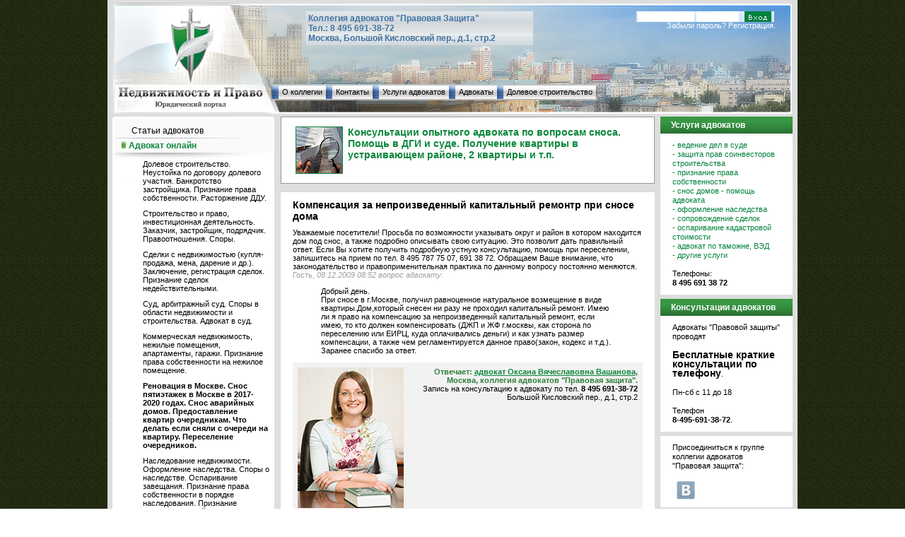

--- FILE ---
content_type: text/html; charset=windows-1251
request_url: http://www.realtylaw.ru/juristonline/juronline6/juronline6_36475.html
body_size: 12826
content:

<html>   
<head>
<title>Компенсация за непроизведенный капитальный ремонтр при сносе дома</title>
<meta name=Description content="">
<meta name=Keywords content="снос пятиэтажек">
<meta name="yandex-verification" content="27d3a32e725cf1f8" />
<link href="/images/favicon.ico" rel="SHORTCUT ICON" />
<link rel="stylesheet" type="text/css" href="/style.css" media="all" /> 
<script type='text/javascript' src='/js/common.js'></script>



<script src='https://www.google.com/recaptcha/api.js'></script>
</head>
<body>
<center>
<table width="976" border="0" cellspacing="0" cellpadding="0" style="background-image: url(/images/realtynew/bg.jpg); background-position : bottom; background-repeat : repeat-x; background-color : #dedede; padding : 4 7 4 7;">
   <tr>
      <td>
<center>
         <table border="0" cellspacing="0" cellpadding="0">
            <tr>
               <td valign="top">
                  <div><a href="/"><img src="/images/realtynew/logo.jpg" width="223" height="115" border="0" /></a></div>
               </td>
               <td align="left" valign="top" class="bt_1">
    <div style="background-image : url(/images/realtynew/tel.jpg); margin : 12px 0 0 50px; padding : 3px; width : 315px; color : #4373a3; font-weight : bold; font-size: 12px;">Коллегия адвокатов "Правовая Защита"<br />Тел.:  8 495 691-38-72<br/>Москва, Большой Кисловский пер., д.1, стр.2</div>
                             </td>
               <td align="left" valign="top" class="bt_2">
               <!-- AUTH FORM -->
                  
                  
                  <div align="right" style="background-image : url(/images/realtynew/bgauth.jpg);background-repeat : repeat-x; margin : 12 0 0 0; width : 195;">
                  <FORM action="/netcat/modules/auth/" method="POST">
                  <input type=hidden name=AuthPhase value=1>
                  <input type=hidden name=REQUESTED_FROM value='/juristonline/juronline6/juronline6_36475.html'>
                  <input type=hidden name=REQUESTED_BY value='GET'>
                  <input type=hidden name=catalogue value=1>
                  <input type=hidden name=sub value=382>
                  <input type=hidden name=cc value=259>
                  <input type=hidden name=template value=29>
                  <TABLE cellpadding="0" border="0" cellspacing="0" style="margin : 2;">
                     <TR>
                        <TD style="padding: 0 3 0 0;">
                           <INPUT style="border : 0; background-color : #FFFFFF; width : 80px; height : 15px; font-family : tahoma; font-size : 11px;" type="text" name="AUTH_USER">
                        </TD>
                        <TD style="padding: 0 3 0 0;">
                           <INPUT style="border : 0; background-color:#FFFFFF; width : 60px; height : 15px; font-family : tahoma; font-size : 11px;" type="password" name="AUTH_PW">
                        </TD>
                        <TD style="padding: 0 3 0 0;">
                           <input name="submit" type="image" src="/images/realtynew/vhod.jpg" style="height : 15px; width : 38px;" />
                        </TD>
                     </TR>
                  </TABLE>
                  </FORM>
                  </div>
                  <div align="right" valign="top" style="margin : -15 0 0 0; padding: 3 23 3 0;"><a href=/netcat/modules/auth/password_recovery.php?sub=286 style="color : #ffffff; text-decoration : none; font-weight : normal; font-family : Arial, Helvetica;">Забыли пароль?</a>
                  <a href=/profile/registration/ style="color : #ffffff; text-decoration : none; font-weight : normal; font-family : Arial, Helvetica;">Регистрация.</a></div>
                  
                  
          <!-- END AUTH FORM -->
               </td>
            </tr>
         </table>
         <table border="0" cellspacing="0" cellpadding="0">
            <tr>
               <td valign="top">
                  <div><a href="/"><img src="/images/realtynew/logo_text.jpg" width="223" height="42" border="0" /></a></div>
               </td>
               <td align="left" valign="top" class="bb_1">
                  <table border=0 cellspacing=0 cellpadding=0 class=menucompani><tr><td width='2'></td><td><img src='/images/realtynew/bgcomp_menu_divi.jpg' /></td><td style='padding: 3 5 0 5; background-image : url(/images/realtynew/bgcomp_menu_elm.jpg); background-position : center; height: 19px;'><a href='http://www.realtylaw.ru/about/compani/' style='font-family : Helvetica, Arial, sans-serif; color : #000000; text-decoration: none;'>О коллегии</a></td><td><img src='/images/realtynew/bgcomp_menu_divi.jpg' /></td><td style='padding: 3 5 0 5; background-image : url(/images/realtynew/bgcomp_menu_elm.jpg); background-position : center; height: 19px;'><a href='http://www.realtylaw.ru/about/contacts/' style='font-family : Helvetica, Arial, sans-serif; color : #000000; text-decoration: none;'>Контакты</a></td><td><img src='/images/realtynew/bgcomp_menu_divi.jpg' /></td><td style='padding: 3 5 0 5; background-image : url(/images/realtynew/bgcomp_menu_elm.jpg); background-position : center; height: 19px;'><a href='http://www.realtylaw.ru/about/services-new/' style='font-family : Helvetica, Arial, sans-serif; color : #000000; text-decoration: none;'>Услуги адвокатов</a></td><td><img src='/images/realtynew/bgcomp_menu_divi.jpg' /></td><td style='padding: 3 5 0 5; background-image : url(/images/realtynew/bgcomp_menu_elm.jpg); background-position : center; height: 19px;'><a href='http://www.realtylaw.ru/about/lawyers/' style='font-family : Helvetica, Arial, sans-serif; color : #000000; text-decoration: none;'>Адвокаты</a></td><td><img src='/images/realtynew/bgcomp_menu_divi.jpg' /></td><td style='padding: 3 5 0 5; background-image : url(/images/realtynew/bgcomp_menu_elm.jpg); background-position : center; height: 19px;'><a href=/buildings/ style='font-family : Helvetica, Arial, sans-serif; color : #000000; text-decoration: none;'>Долевое строительство</a></td><td width='2'></td></tr></table>
               </td>
               <td align="right" valign="top" class="bb_2">
                  
               </td>
            </tr>
         </table>
         <table cellpadding="0" cellspacing="0" width="100%" style="margin : 4 0 4 0;">
            <tr>
               <td width="229">
               <!-- Start left blocks loop -->
                  <TABLE cellpadding='0' cellspacing='0' border='0' width='100%' style='background-color : #ffffff;'><TR><TD><IMG src='/images/realtynew/tl_gmenu.jpg' width='3' height='3' alt='' border='0'></TD><td></td><td><IMG src='/images/realtynew/tr_gmenu.jpg' width='3' height='3' alt='' border='0'></td></TR><TR><TD width='3'></TD><td style='padding: 7 0 0 0; background-color: #fafafa;'></td><td width='3'></td></TR><TR><TD width='3'></TD><TD style='padding: 3 0 3 24; background-color: #fafafa;'><A href='http://www.realtylaw.ru/clauses/' title='' style='color : #000000; text-decoration : none; font-size: 12px;'>Статьи адвокатов</A></TD><TD width='3'></TD></TR><TR><TD></TD><td><IMG src='/images/realtynew/divid_gmenu.jpg' width='100%' height='1' alt='' border='0'></td><td></td></TR><TR><TD width='3'></TD><TD style='padding: 3 0 3 10; background-color: #fafafa;'><span style='padding : 0 4 0 0; width : 10;'><IMG src='/images/realtynew/menu_caps.jpg' width='6' height='10' alt='' border='0'></span><A href='http://www.realtylaw.ru/juristonline/' title='' style='color : #0c873c; text-decoration : none; font-size: 12px;'><b>Адвокат онлайн</b></a></TD><td width='3'></td></TR><TR><TD width='3'></TD><TD style='padding: 5 3 5 40; font-size: 11px; background-color : #ffffff; background-image: url(/images/realtynew/lev2_gmenu.jpg); background-position : top; background-repeat : no-repeat;'><div style='padding: 5 0 5 0;'><A href='http://www.realtylaw.ru/buildings/juristonline-buildings/juronline1/' title='' style='color : #000000; text-decoration : none;; font-size: 11px;'>Долевое строительство.  Неустойка по договору долевого участия.  Банкротство застройщика. Признание права собственности. Расторжение ДДУ.</a></div><div style='padding: 5 0 5 0;'><A href='http://www.realtylaw.ru/buildings/juristonline-buildings/juronline2/' title='' style='color : #000000; text-decoration : none;; font-size: 11px;'>Строительство и право, инвестиционная деятельность. Заказчик, застройщик, подрядчик. Правоотношения. Споры.</a></div><div style='padding: 5 0 5 0;'><A href='http://www.realtylaw.ru/juristonline/juronline3/' title='' style='color : #000000; text-decoration : none;; font-size: 11px;'>Сделки с недвижимостью (купля-продажа, мена, дарение и др.). Заключение, регистрация сделок. Признание сделок недействительными.</a></div><div style='padding: 5 0 5 0;'><A href='http://www.realtylaw.ru/juristonline/juronline4/' title='' style='color : #000000; text-decoration : none;; font-size: 11px;'>Суд, арбитражный суд. Споры в области недвижимости и строительства. Адвокат в суд.</a></div><div style='padding: 5 0 5 0;'><A href='http://www.realtylaw.ru/juristonline/juronline5/' title='' style='color : #000000; text-decoration : none;; font-size: 11px;'>Коммерческая недвижимость, нежилые помещения, апартаменты, гаражи. Признание права собственности на нежилое помещение.</a></div><div style='padding: 5 0 5 0;'><A href='http://www.realtylaw.ru/juristonline/juronline6/' title='' style='color : #000000; text-decoration : none; font-size: 11px;'><b>Реновация в Москве. Снос пятиэтажек в Москве в 2017-2020 годах. Снос аварийных домов. Предоставление квартир очередникам. Что делать если сняли с очереди на квартиру. Переселение очередников.</b></a></div><div style='padding: 5 0 5 0;'><A href='http://www.realtylaw.ru/juristonline/juronline7/' title='' style='color : #000000; text-decoration : none;; font-size: 11px;'>Наследование недвижимости. Оформление наследства. Споры о наследстве. Оспаривание завещания. Признание права собственности в порядке наследования. Признание завещания недействительным.</a></div><div style='padding: 5 0 5 0;'><A href='http://www.realtylaw.ru/juristonline/housing/' title='' style='color : #000000; text-decoration : none;; font-size: 11px;'>Что делать, если сняли с очереди на квартиру. Оспаривание распоряжений о снятии с жилищного учета. Постановка на жилищный учет. Присоединение комнаты в коммунальной квартире.</a></div><div style='padding: 5 0 5 0;'><A href='http://www.realtylaw.ru/juristonline/juronline8/' title='' style='color : #000000; text-decoration : none;; font-size: 11px;'>Приватизация и расприватизация</a></div><div style='padding: 5 0 5 0;'><A href='http://www.realtylaw.ru/juristonline/juronline9/' title='' style='color : #000000; text-decoration : none;; font-size: 11px;'>Вселение и выселение через суд. Признание утратившим право пользования жилым помещением.</a></div><div style='padding: 5 0 5 0;'><A href='http://www.realtylaw.ru/juristonline/juronline10/' title='' style='color : #000000; text-decoration : none;; font-size: 11px;'>Оспаривание кадастровой стоимости. Налоги и недвижимость. Ставки налогов, льготы. Судебные споры с налоговой. Налоговые вычеты. </a></div><div style='padding: 5 0 5 0;'><A href='http://www.realtylaw.ru/juristonline/juronline11/' title='' style='color : #000000; text-decoration : none;; font-size: 11px;'>Переустройство и перепланировка жилых и нежилых помещений</a></div><div style='padding: 5 0 5 0;'><A href='http://www.realtylaw.ru/juristonline/juronline12/' title='' style='color : #000000; text-decoration : none;; font-size: 11px;'>Вопросы к адвокатам об оказываемых услугах. Запрос юридической помощи.</a></div><div style='padding: 5 0 5 0;'><A href='http://www.realtylaw.ru/juristonline/juronline13/' title='' style='color : #000000; text-decoration : none;; font-size: 11px;'>Отзывы о нашей консультации</a></div><div style='padding: 5 0 5 0;'><A href='http://www.realtylaw.ru/juristonline/sempr/' title='' style='color : #000000; text-decoration : none;; font-size: 11px;'>Семейное право. Раздел имущества супругов. Споры о разделе имущества. Брачный договор. Раздел ипотечной квартиры.</a></div><div style='padding: 5 0 5 0;'><A href='http://www.realtylaw.ru/juristonline/straxov/' title='' style='color : #000000; text-decoration : none;; font-size: 11px;'>Страхование. Суд со страховой компанией. КАСКО. ОСАГО. Страхование недвижимости.</a></div><div style='padding: 5 0 5 0;'><A href='http://www.realtylaw.ru/juristonline/juronline14/' title='' style='color : #000000; text-decoration : none;; font-size: 11px;'>Другая тема</a></div><div style='padding: 5 0 5 0;'><A href='http://www.realtylaw.ru/juristonline/juronline-arhiv/' title='' style='color : #000000; text-decoration : none;; font-size: 11px;'>Архив Адвокат Он-Лайн</a></div></TD><TD width='3'></TD></TR><TR><TD></TD><td><IMG src='/images/realtynew/divid_gmenu.jpg' width='100%' height='1' alt='' border='0'></td><td></td></TR><TR><TD width='3'></TD><TD style='padding: 3 0 3 24; background-color: #fafafa;'><A href='http://www.realtylaw.ru/ResultsAffairs/' title='' style='color : #000000; text-decoration : none; font-size: 12px;'>Результаты по делам, проведенным адвокатами &quotПравовой защиты&quot</A></TD><TD width='3'></TD></TR><TR><TD></TD><td><IMG src='/images/realtynew/divid_gmenu.jpg' width='100%' height='1' alt='' border='0'></td><td></td></TR><TR><TD width='3'></TD><TD style='padding: 3 0 3 24; background-color: #fafafa;'><A href='http://www.realtylaw.ru/buildings/' title='' style='color : #000000; text-decoration : none; font-size: 12px;'>Долевое строительство</A></TD><TD width='3'></TD></TR><TR><TD></TD><td><IMG src='/images/realtynew/divid_gmenu.jpg' width='100%' height='1' alt='' border='0'></td><td></td></TR><TR><TD width='3'></TD><TD style='padding: 3 0 3 24; background-color: #fafafa;'><A href='http://www.realtylaw.ru/jpractice/' title='' style='color : #000000; text-decoration : none; font-size: 12px;'>Судебная  практика. Арбитражная практика.</A></TD><TD width='3'></TD></TR><TR><TD></TD><td><IMG src='/images/realtynew/divid_gmenu.jpg' width='100%' height='1' alt='' border='0'></td><td></td></TR><TR><TD width='3'></TD><TD style='padding: 3 0 3 24; background-color: #fafafa;'><A href='http://www.realtylaw.ru/zakon/' title='' style='color : #000000; text-decoration : none; font-size: 12px;'>Законодательство</A></TD><TD width='3'></TD></TR><TR><TD></TD><td><IMG src='/images/realtynew/divid_gmenu.jpg' width='100%' height='1' alt='' border='0'></td><td></td></TR><TR><TD width='3'></TD><TD style='padding: 3 0 3 24; background-color: #fafafa;'><A href='http://www.realtylaw.ru/forma/' title='' style='color : #000000; text-decoration : none; font-size: 12px;'>Формы документов</A></TD><TD width='3'></TD></TR><TR><TD></TD><td><IMG src='/images/realtynew/divid_gmenu.jpg' width='100%' height='1' alt='' border='0'></td><td></td></TR><TR><TD width='3'></TD><TD style='padding: 3 0 3 24; background-color: #fafafa;'><A href='http://www.realtylaw.ru/information/' title='' style='color : #000000; text-decoration : none; font-size: 12px;'>Информация</A></TD><TD width='3'></TD></TR><TR><TD></TD><td><IMG src='/images/realtynew/divid_gmenu.jpg' width='100%' height='1' alt='' border='0'></td><td></td></TR><TR><TD width='3'></TD><TD style='padding: 3 0 3 24; background-color: #fafafa;'><A href='http://www.realtylaw.ru/newsall/newscompani/' title='' style='color : #000000; text-decoration : none; font-size: 12px;'>Услуги адвокатов &quotПравовой защиты&quot. Актуальные предложения.</A></TD><TD width='3'></TD></TR><TR><TD></TD><td><IMG src='/images/realtynew/divid_gmenu.jpg' width='100%' height='1' alt='' border='0'></td><td></td></TR><TR><TD width='3'></TD><TD style='padding: 3 0 3 24; background-color: #fafafa;'><A href='http://www.realtylaw.ru/newsall/newsmedia/' title='' style='color : #000000; text-decoration : none; font-size: 12px;'>Адвокаты &quotПравовой защиты&quot в СМИ, новые статьи адвокатов, новости по делам</A></TD><TD width='3'></TD></TR><TR><TD></TD><td><IMG src='/images/realtynew/divid_gmenu.jpg' width='100%' height='1' alt='' border='0'></td><td></td></TR><TR><TD width='3'></TD><TD style='padding: 3 0 3 24; background-color: #fafafa;'><A href='http://www.realtylaw.ru/newsall/news/' title='' style='color : #000000; text-decoration : none; font-size: 12px;'>Новости</A></TD><TD width='3'></TD></TR><TR><TD></TD><td><IMG src='/images/realtynew/divid_gmenu.jpg' width='100%' height='1' alt='' border='0'></td><td></td></TR><TR><TD width='3'></TD><TD style='padding: 3 0 3 24; background-color: #fafafa;'><A href='http://www.realtylaw.ru/map/' title='' style='color : #000000; text-decoration : none; font-size: 12px;'>Карта сайта</A></TD><TD width='3'></TD></TR><TR><TD></TD><td><IMG src='/images/realtynew/divid_gmenu.jpg' width='100%' height='1' alt='' border='0'></td><td></td></TR><TR><TD width='3'></TD><TD style='padding: 3 0 3 24; background-color: #fafafa;'><A href='http://www.realtylaw.ru/lawyer/' title='' style='color : #000000; text-decoration : none; font-size: 12px;'>Адвокат. Помощь адвоката. Информация об адвокатах.</A></TD><TD width='3'></TD></TR><TR><TD></TD><td><IMG src='/images/realtynew/divid_gmenu.jpg' width='100%' height='1' alt='' border='0'></td><td></td></TR><TR><TD width='3'></TD><TD style='padding: 3 0 3 24; background-color: #fafafa;'><A href='http://www.realtylaw.ru/new-search/' title='' style='color : #000000; text-decoration : none; font-size: 12px;'>Поиск</A></TD><TD width='3'></TD></TR><TR><TD width='3'></TD><td width='221' height='6' style='background-image : url(/images/realtynew/dividb_gmenu.jpg); background-repeat : no-repeat; background-color: #fafafa;'></td><td width='3'></td></TR><TR><TD><IMG src='/images/realtynew/bl_gmenu.jpg' width='2' height='3' alt='' border='0'></TD><td></td><td><IMG src='/images/realtynew/br_gmenu.jpg' width='2' height='3' alt='' border='0'></td></TR><TR><TD colspan='3' width='100%' height='6' style='background-color: #dedede;'></TD></TR></TABLE>
                  <div class="blockTitle">Консультации адвокатов по недвижимости!</div>
<div class="blockContent">Вы можете записаться на консультацию к адвокатам "Правовой защиты". Тел. <b>8 495 691-38-72</b>.<br />Работаем ежедневно. Долевое строительство. Инвестиции. Жилищные споры. Суд. Арбитраж.

<br><br>
                  
</div>
<div class="blockTitle">Информация</div>
<div class="blockContent infoBlock">

<A href='/information/JudicialBodiesRF/' >Суды Москвы. Суды Московской области. Суды РФ</a>
<A href='http://www.realtylaw.ru/information/2012/09/18/information_1219.html' >Список застройщиков 214-ФЗ</a>
<A href='http://www.realtylaw.ru/information/2012/10/27/information_1246.html' >Список проблемных застройщиков Подмосковья</a>
<A href='http://www.realtylaw.ru/information/2013/06/19/information_1329.html' >Проблемные дома в Москве</a>
<A href='http://www.realtylaw.ru/information/2014/09/12/information_1411.html' >Застройщики - банкроты. 
Банкротство застройщика. Информация о застройщиках, находящихся в состоянии банкротства</a>
<A href='http://www.realtylaw.ru/information/2013/09/30/information_1356.html' >Снос пятиэтажек в Москве в 2015 году</a>
<A href='http://www.realtylaw.ru/information/2012/10/04/information_1228.html' >Многоквартирные дома на землях ИЖС</a>
<A href='/information/JudicialPoliceOfficers/' >Службы судебных приставов</a>

<!--
<a href=/information/JudicialBodiesRF/>Судебные органы РФ</a><br />
<a href=/information/SnosReconstruct/>Список домов под снос на 2011-2013 г.</a><br />
<a href=/information/SnosReconstruct/Reconstruction/>Список домов подлежащих реконструкции на 2011-2013 г.</a><br />
<a href=/information/JudicialPoliceOfficers/2004/03/21/JudicialPoliceOfficers_115.html>Службы судебных приставов</a><br />
<a href=/information/2006/12/21/information_130.html>Прокуратуры</a><br />
<a href=/information/2005/10/02/information_119.html>Паспортные столы</a><br />
<a href=/information/2005/08/03/information_125.html>Управы</a><br />
<a href=/information/2005/08/05/information_124.html>ЕИРЦ</a><br />
<a href=/information/2005/09/18/information_121.html>Жилищные инспекции</a><br />
<a href=/information/2005/08/03/information_126.html>Мосрегистрация</a><br />
<a href=/information/2005/07/26/information_127.html>БТИ</a><br />
<a href=/information/2005/07/29/information_128.html>Нотариусы</a><br />
<a href=/information/>Информация по другим органам</a>
-->
</div>

<div class="blockTitle">Регистрация прав на недвижимое имущество -  адреса и режим работы приемных, реквизиты, перечни документов, образцы документов.</div>
<div class="blockContent">


<a href=/information/mosreg/ >Регистрация прав на недвижимость в г.Москве (Мосрегистрация)</a><br>
<a href=/information/mosoblreg/ >Регистрация прав на недвижимость в Московской области</a><br>
<a href=http://www.realtylaw.ru/information/mosreg/otvet/ >Ответы на вопросы по регистрации</a>
</div>
<!--
<div class="blockTitle">Предложения по загородной недвижимости</div>
<div class="blockContent"><a href="/ivanovskoe/" >Таунхаусы и дома в жилом поселке Ивановское.
17 км от Москвы по Новорижскому шоссе.</a></div>

<div class="blockTitle">Строительная экспертиза</div>
<div class="blockContent"><a href=/BuildingExamination/>Строительная экспертиза, смета, технадзор.</a><br /><a href=/forum/?Subdiv_ID=24>Задать вопрос.</a></div>
-->
<!--
<div class="blockTitle">Риэлторские услуги</div>
<div class="blockContent">Все виды услуг на первичном и вторичном рынке.
<a href=/about/service/service_6.html>Покупка, продажа, расселение.</a></div>
-->

<div class="blockTitle">Суды РФ. Адреса. Телефоны. Реквизиты. Судьи.</div>
<div class="blockContent">
<a href=/information/JudicialBodiesRF/ArbitrationCourt/ArbitrationCourtMoscow/>Арбитражный суд г.Москвы</a><br />
<a href=/information/JudicialBodiesRF/ArbitrationCourt/ArbitrationCourtMoscowArea/>Арбитражный суд Московской области</a><br />
<a href=/information/JudicialBodiesRF/ArbitrationCourt/FederalArbitrationCourtMoscowDistrict/>ФАС МО</a><br />

<a href=/information/JudicialBodiesRF/ArbitrationCourt/9ArbitrationAppealCourt/>9 апелляционный арбитражный суд</a><br />
<a href=/information/JudicialBodiesRF/ArbitrationCourt/10ArbitrationAppealCourt/>10 апелляционный арбитражный суд</a><br />
<a href=/information/JudicialBodiesRF/CourtsCityMoscow/CourtsCityMoscow_125.html>Московский городской суд</a><br />
<a href=/information/JudicialBodiesRF/CourtsCityMoscow/>Районные суды г. Москвы</a><br />
<a href=/information/JudicialBodiesRF/CourtsRegionMoscowAll/>Суды Московской области</a><br />
<a href=/information/JudicialBodiesRF/>другие суды</a><br />

</div>
<!--
<div class="blockTitle">Снос пятиэтажек и других домов</div>
<div class="blockContent">
<a href=/information/SnosReconstruct/Snos/VAO/>Снос домов ВАО</a><br />
<a href=/information/SnosReconstruct/Snos/ZAO/>Дома под снос ЗАО</a><br />
<a href=/information/SnosReconstruct/Snos/ZelAO/>Снос домов Зеленоградский АО</a><br />
<a href=/information/SnosReconstruct/Snos/SAO/>Дома под снос САО</a><br />
<a href=/information/SnosReconstruct/Snos/SZAO/>Снос домов СЗАО</a><br />
<a href=/information/SnosReconstruct/Snos/SVAO/>Дома под снос СВАО</a><br />
<a href=/information/SnosReconstruct/Snos/CAO/>Снос домов ЦАО</a><br />
<a href=/information/SnosReconstruct/Snos/JugAO/>Дома под снос ЮАО</a><br />
<a href=/information/SnosReconstruct/Snos/JugZAO/>Снос домов ЮЗАО</a><br />
<a href=/information/SnosReconstruct/Snos/JugVAO/>Дома подлежащие сносу ЮВАО</a><br />
<a href=/clauses/2007/05/02/clauses_42.html >Статьи по вопросам сноса</a><br />
<a href=/zakon/Resettlement/>Законодательство</a><br />
<a href=/juristonline/juronline6/>Ответы юриста</a><br />
<a href=/information/SnosReconstruct/pereselenie/ >Отделы переселения ДЖП и ЖФ</a><br>
</div>
-->

<div class="blockTitle">Последние статьи</div>
<div class="blockContent">


<br /><a href=/clauses/2017/09/07/apartamenty-hotyat-priravnyat-k-zhilym-pomescheniyam-i-razreshit-v-nih-registratsiyu-nuzhno-li-eto-delat.html><b>Апартаменты хотят приравнять к жилым помещениям и разрешить в них регистрацию. Нужно ли это делать?</b></a><br><br /><a href=/clauses/2017/08/02/novyy-zakon-o-renovatsii-v-moskve-chto-izmenilos-s-2017-goda-po-sravneniyu-s-poryadkom-pereseleniya-iz-pyatietazhek-kotoryy-deystvoval-ranee.html><b>Новый закон о реновации в Москве. Что изменилось с 2017 года по сравнению с порядком переселения из пятиэтажек, который действовал ранее.</b></a><br><br /><a href=/clauses/2011/06/28/clauses_163.html><b>Признание права собственности на квартиру через суд</b></a><br><br /><a href=/clauses/2008/06/12/dvoynaya_prodaja_kvartir_statya.html><b>Двойная продажа квартир на стадии строительства: как избежать и что делать если на Вашу квартиру появились претенденты?</b></a><br><br /><a href=/clauses/2017/07/11/zakon-o-renovatsii-2017-goda-chto-zhdet-zhiteley-moskvy-i-kak-otstoyat-i-zaschitit-svoi-prava-pri-otselenii.html><b>Закон о реновации 2017 года: что ждет жителей Москвы и как отстоять и защитить свои права при отселении</b></a><br><br /><a href=/clauses/2015/10/12/bankrotstvo-su-155-naskolko-ono-realno-i-chto-delat-uchastnikam-dolevogo-stroitelstva-chtoby-zashchitit-svoi-prava-chto-delat-esli-dogovor-zaklyuchen-s-zhsk.html><b>Банкротство СУ-155 началось. Что делать, чтобы не потерять права на квартиру или нежилое помещение. Как быть, если договор заключен с ЖСК</b></a><br><br /><a href=/clauses/2015/08/21/ustanovlenie-servituta-v-praktike-sudov-goroda-moskvy.html><b>Установление сервитута в практике судов города Москвы</b></a><br><br /><a href=/clauses/2015/05/18/privatizaciya-slujebnogo-jilya-statya.html><b>Приватизация служебного жилья</b></a><br><br /><a href=/clauses/2015/04/21/Rastorzhenie_dogovora_dolevogo_uchastiya_v_stroitelstve_po_iniciative_zastroyshika_statya.html><b>Расторжение договора долевого участия в строительстве по инициативе застройщика.</b></a><br><br /><a href=/clauses/2014/11/17/neustoyka_po_dogovoru_dolevogo_uchastiya_v_stroitelstve.html><b>Неустойка по договору долевого участия в строительстве.</b></a><br></a></div>

<div class="blockTitle">Адвокат. Помощь адвоката. Информация об адвокатах.</div>
<div class="blockContent">
<b>Коллегия адвокатов “Правовая защита”</b><br>
- <a href=http://www.realtylaw.ru/about/compani/ >О коллегии адвокатов</a><br>
- <a href=http://www.realtylaw.ru/about/service/ >Услуги адвокатов</a><br>
<br>  
Реестр адвокатов г. Москвы<br>
Адвокатские образования г.Москвы<br>
Реестр адвокатов Московской области<br>
Адвокатские образования Московской области<br>
Кодекс адвокатской этики<br>
<a href=/lawyer/zakon/ >Законодательство об адвокатах и адвокатуре</a><br>
Судебная практика об адвокатах<br>
Информация об адвокатских палатах субъектов РФ<br>
<a href=/juristonline/ >Вопросы-ответы</a>
</div>
               <!-- End left blocks loop -->
               </td>
               <td>
<!-- content -->

<center> 

<table width="97%" border="0" cellspacing="0" cellpadding="0" class="outer"> 
              <tr> 
                <td style="padding : 10px 17px;border:1px #999 solid;">
<table width=100% ><tr valign=middle><td width=70>
<a href="/about/services-new/5-demolition/" ><img src=/images/icons/1-1.jpg height=65 width=65 alt="Консультации опытного адвоката 
по вопросам сноса. Помощь в ДЖП и суде" style="border: 1px solid;" title="Консультации опытного адвоката 
по вопросам сноса. Помощь в ДЖП и суде"/></a>
</td><td style="font-size:14px;"> 
 <b><a href="/about/services-new/5-demolition/" >Консультации опытного адвоката 
по вопросам сноса. Помощь в ДГИ и суде. 
Получение квартиры в устраивающем районе, 2 квартиры и т.п.</a></b>
                  </td></tr></table>
</td> 
</tr> 
</table>  
</center> 
<br />


          <center>


<div>

</div>

          <table width="97%" border="0" cellspacing="0" cellpadding="0" class="outer">
              <tr>
                <td style="padding : 10px 17px">

                  <h1>Компенсация за непроизведенный капитальный ремонтр при сносе дома</h1>

Уважаемые посетители! Просьба по возможности указывать округ и район в котором находится дом под снос, а также подробно описывать свою ситуацию. Это позволит дать правильный ответ. Если Вы хотите получить подробную устную консультацию, помощь при переселении, запишитесь на прием по тел. 8 495 787 75 07, 691 38 72. Обращаем Ваше внимание, что законодательство и правоприменительная практика по данному вопросу постоянно меняются.<div itemscope itemtype='http://schema.org/Question'><div style='color : #9f9f9f;'>Гость,

<i>08.12.2009 08:52 вопрос адвокату:</i></div>
<blockquote itemprop='name'>Добрый день.<br />
При сносе в г.Москве, получил равноценное натуральное возмещение в виде квартиры.Дом,который снесен  ни разу не проходил капитальный ремонт. Имею ли я право на компенсацию за непроизведенный капитальный ремонт, если имею, то кто должен компенсировать (ДЖП и ЖФ г.москвы, как сторона по переселению или ЕИРЦ, куда оплачивались деньги) и как узнать размер компенсации, а также чем регламентируется данное право(закон, кодекс и т.д.).<br />
Заранее спасибо за ответ.</blockquote>
<div align=right wight=98% style='background-color : #f2f2f2; padding : 7;'>
<img src='/netcat_files/u/h_b23f863e2c59c09fa97f59adf139c4f5' align='left'/>
<b style='color : #2f7e3a;'>Отвечает: <a href='/profile/profile_1030.html' style='text-decoration:underline;'>адвокат Оксана Вячеславовна Вашанова</a>, Москва, 
коллегия адвокатов "Правовая защита".</b><br />
Запись на консультацию к адвокату по тел. <b>8 495 691-38-72</b> Большой Кисловский пер., д.1, стр.2<br />
<div style='clear:both;'></div></div><div itemprop='acceptedAnswer' itemscope itemtype='http://schema.org/Answer'><blockquote><b itemprop='text'>Здравствуйте!<br />
Право на компенсацию ранее предусматривалось Правительством Москвы в Постановлении от 18 января 2000 г. N 30 О порядке переселения собственников, нанимателей, арендаторов и иных лиц из жилых помещений подлежащих освобождению домов, в которых имеется муниципальная и государственная собственность города Москвы – сейчас этот документ утратил силу. Тем не менее, по аналогии можно попробовать подать иск к ДЖП.</b></blockquote></div>



<div style='display:none;' >
http://realtylaw.ru/juristonline/juronline6/juronline6_36475.html
РљРѕРјРїРµРЅСЃР°С†РёСЏ Р·Р° РЅРµРїСЂРѕРёР·РІРµРґРµРЅРЅС‹Р№ РєР°РїРёС‚Р°Р»СЊРЅС‹Р№ СЂРµРјРѕРЅС‚СЂ РїСЂРё СЃРЅРѕСЃРµ РґРѕРјР°
%CA%EE%EC%EF%E5%ED%F1%E0%F6%E8%FF+%E7%E0+%ED%E5%EF%F0%EE%E8%E7%E2%E5%E4%E5%ED%ED%FB%E9+%EA%E0%EF%E8%F2%E0%EB%FC%ED%FB%E9+%F0%E5%EC%EE%ED%F2%F0+%EF%F0%E8+%F1%ED%EE%F1%E5+%E4%EE%EC%E0
http%3A%2F%2Frealtylaw.ru%2Fjuristonline%2Fjuronline6%2Fjuronline6_36475.html</div><link href="http://stg.odnoklassniki.ru/share/odkl_share.css" rel="stylesheet">

		<script src="http://stg.odnoklassniki.ru/share/odkl_share.js" type="text/javascript"></script>
<p class="social"><b>Рекомендовать страницу друзьям в:</b></p>
		<ul class="socialLinks" style="list-style:none;">
			<li><a class="fc" href="http://www.facebook.com/sharer.php?t=%D0%9A%D0%BE%D0%BC%D0%BF%D0%B5%D0%BD%D1%81%D0%B0%D1%86%D0%B8%D1%8F+%D0%B7%D0%B0+%D0%BD%D0%B5%D0%BF%D1%80%D0%BE%D0%B8%D0%B7%D0%B2%D0%B5%D0%B4%D0%B5%D0%BD%D0%BD%D1%8B%D0%B9+%D0%BA%D0%B0%D0%BF%D0%B8%D1%82%D0%B0%D0%BB%D1%8C%D0%BD%D1%8B%D0%B9+%D1%80%D0%B5%D0%BC%D0%BE%D0%BD%D1%82%D1%80+%D0%BF%D1%80%D0%B8+%D1%81%D0%BD%D0%BE%D1%81%D0%B5+%D0%B4%D0%BE%D0%BC%D0%B0&amp;u=http://realtylaw.ru/juristonline/juronline6/juronline6_36475.html" title="Facebook" target="_blank"> </a></li>
			<li><a class="vk" href="http://vkontakte.ru/share.php?url=http%3A%2F%2Frealtylaw.ru%2Fjuristonline%2Fjuronline6%2Fjuronline6_36475.html&amp;title=РљРѕРјРїРµРЅСЃР°С†РёСЏ Р·Р° РЅРµРїСЂРѕРёР·РІРµРґРµРЅРЅС‹Р№ РєР°РїРёС‚Р°Р»СЊРЅС‹Р№ СЂРµРјРѕРЅС‚СЂ РїСЂРё СЃРЅРѕСЃРµ РґРѕРјР°" title="Bконтакте" target="_blank"> </a></li>
			<li><a class="tw" href="http://twitter.com/timeline/home?status=http%3A%2F%2Frealtylaw.ru%2Fjuristonline%2Fjuronline6%2Fjuronline6_36475.html%20РљРѕРјРїРµРЅСЃР°С†РёСЏ Р·Р° РЅРµРїСЂРѕРёР·РІРµРґРµРЅРЅС‹Р№ РєР°РїРёС‚Р°Р»СЊРЅС‹Р№ СЂРµРјРѕРЅС‚СЂ РїСЂРё СЃРЅРѕСЃРµ РґРѕРјР°" title="Twitter" target="_blank"> </a></li>

			<li><a class="lj" href="http://www.livejournal.com/update.bml?mode=full&amp;subject=РљРѕРјРїРµРЅСЃР°С†РёСЏ Р·Р° РЅРµРїСЂРѕРёР·РІРµРґРµРЅРЅС‹Р№ РєР°РїРёС‚Р°Р»СЊРЅС‹Р№ СЂРµРјРѕРЅС‚СЂ РїСЂРё СЃРЅРѕСЃРµ РґРѕРјР°&amp;event=http%3A%2F%2Frealtylaw.ru%2Fjuristonline%2Fjuronline6%2Fjuronline6_36475.html" title="LifeJournal" target="_blank"> </a></li>				
			<li><a class="odkl-klass" href="http://realtylaw.ru/juristonline/juronline6/juronline6_36475.html" onclick="ODKL.Share(this);return false;">Класс!</a>
				
		</li></ul>		

<div valign=top align=center><a href=/juristonline/juronline6/>< <b>Назад</b> ></a></div>

                
</td>
              </tr>
            </table>
            </center>
<!-- /content -->
                  

<!--
<TABLE cellpadding="0" cellspacing="0" border="0" width="100%">
                     <TR>
                        <td align="center">
                           <br /><object classid="clsid:d27cdb6e-ae6d-11cf-96b8-444553540000" codebase="http://download.macromedia.com/pub/shockwave/cabs/flash/swflash.cab#version=6,0,0,0" width="468" height="60" id="468x60_3" align="middle">
                           <param name="allowScriptAccess" value="sameDomain" />
                           <param name="movie" value="/images/468x60_3.swf" />
                           <param name="quality" value="high" />
                           <param name="bgcolor" value="#ffffff" />
                           <embed src="/images/468x60_3.swf" quality="high" bgcolor="#ffffff" width="468" height="60" name="468x60_3" align="middle" allowScriptAccess="sameDomain" type="application/x-shockwave-flash" pluginspage="http://www.macromedia.com/go/getflashplayer" />
                           </object><br /><br />
                        </TD>
                     </TR>
                  </TABLE> -->



<br>

<table border=0 cellspacing=5 bgcolor=#ffffff id=mainLinkTable >
<tr>
<td width=30% >
<div class=mainLinks >
<a href=http://www.realtylaw.ru/juristonline/ ><img src=/images/vopros3.jpg /></a><br/>
<a href=http://www.realtylaw.ru/juristonline/ >Вопросы-ответы</a>
</div>
</td>
<td width=30% >
<div class=mainLinks >
<a href=http://www.realtylaw.ru/about/contacts/ ><img src=/images/zapis1.jpg /></a><br/>
<a href=http://www.realtylaw.ru/about/contacts/ >Записаться на консультацию</a></div>
</td>
<td width=30% >
<div class=mainLinks >
<a href=http://www.realtylaw.ru/about/contacts/
 ><img src=/images/pismo2.jpg /></a><br/>
<a href=http://www.realtylaw.ru/about/contacts/
 >Написать письмо адвокату</a></div>
</td>
</tr>
</table>





                                       </td>
                  <td width="187">
                  <!-- Start right blocks loop -->
                     <div class="blockTitle">Услуги адвокатов</div>
<div class="blockContent">
<a href=http://www.realtylaw.ru/about/services-new/arbit-service/ >- ведение дел в суде</a><br>
<a href=http://www.realtylaw.ru/about/services-new/parts-service/doli1/ >- защита прав соинвесторов
строительства</a><br>
<a href=http://www.realtylaw.ru/about/services-new/parts-service/doli5/ >- признание права собственности</a><br>
<a href=http://www.realtylaw.ru/about/services-new/5-demolition/ >- снос домов - помощь адвоката</a><br>
<a href=http://www.realtylaw.ru/about/services-new/erbe-service/ >- оформление наследства</a><br>
<a href=http://www.realtylaw.ru/about/services-new/sdelki-service/ >- сопровождение сделок</a><br>
<a href=/about/services-new/osparivanie-kadastrovoi-stoimosti/ >- оспаривание кадастровой стоимости</a><br>
<a href=http://www.taxved.ru/about/service/tamognya/ target=_new >- адвокат по таможне, ВЭД</a><br>
<a href=http://www.realtylaw.ru/about/services-new/ >- другие услуги</a><br>
<br>
Телефоны:<br><b>8 495 691 38 72</b><br>
                 

</div>

<div class="blockTitle">Консультации адвокатов</div>
<div class="blockContent">
Адвокаты "Правовой защиты" проводят <br/><br/>
<b style="font-size:14px;">Бесплатные краткие консультации по телефону</b>.
 <br/><br/>
Пн-сб с 11 до 18<br/><br/> Телефон<br/><b>8-495-691-38-72</b>.
</div>


<div class="blockContent">
Присоединиться к группе коллегии адвокатов "Правовая защита":
<br/><br/>
<ul class="socialLinks" style="list-style:none;">
			
			<li><a class="vk" href="http://vk.com/advokatymoskva" title="Bконтакте" target="_blank"> </a></li>

				
		</li></ul></div>



<div class="blockTitle">Вопросы-ответы</div>
<div class="blockContent"><a href=/juristonline/><b>Вы можете задать вопрос адвокату и получить оперативный ответ.</b></a><br /><br />


<div ><a href=/buildings/juristonline-buildings/juronline1/ style='color : #000000;'>Долевое строительство. Признание права собственности на квартиру. Неустойка по договору долевого участия.  Расторжение ДДУ. Взыскание. Банкротство застройщика.</a> </div><br />









<div ><a href=/juristonline/juronline4/ style='color : #000000;'>Суд, арбитражный суд. Споры в области недвижимости и строительства. Адвокат в суд.</a> </div><br />









<div ><a href=/juristonline/juronline7/ style='color : #000000;'>Наследование недвижимости. Оформление наследства. Споры о наследстве. Оспаривание завещания. Признание права собственности в порядке наследования. Признание завещания недействительным.</a> </div><br />









<div ><a href=/juristonline/juronline3/ style='color : #000000;'>Сделки с недвижимостью (купля-продажа, мена, дарение и др.). Заключение, регистрация сделок. Признание сделок недействительными.</a> </div><br />









<div ><a href=/juristonline/juronline14/ style='color : #000000;'>Другая тема</a> </div><br />







<a href=http://www.realtylaw.ru/juristonline/juronline-arhiv/ style="color: rgb(0, 0, 0);">Архив юрист-онлайн</a>
</div>


<!--
<div class="blockTitle">Риэлторы и адвокаты. Все услуги на рынке недвижимости.</div>
<div class="blockContent">
<a href=http://www.justrealty.ru target=_new >Покупка. Продажа. Обмен. Расселение. Работа с долями. Сделки под полным юридическим контролем! В базе данных более 80 000 объктов</a>

</div>
-->

<div class="blockTitle">Долевое строительство</div>
<div class="blockContent">
<a href=/buildings/buildingscompani/><b>Каталог компаний</b></a><br />
<a href=/buildings/newbuildings/><b>Каталог новостроек</b></a>
</div>
<div class="blockTitle">Долевое строительство : последние обсуждения строительных и риэлторских компаний</div>
<div class="blockContent">

<br>
<!-- rowid 0<br>
comments =  0<br>
parent = 0<br> 
1<br>
0<br>
-->


<!-- 286<br>
0<br>
0<br> 
-->


<a href=/buildings/buildingscompani/buildingscompani_37.html><b>25.03.2024 - А кто-нибудь реально ищет других учредителей пирамид?</b></a><br /><b>Гость</b><br />Добрый день. Олег, как вернуть деньги потраченные в компании ВНЛ....<br />
<!-- 1060<br>
0<br>
0<br> 
-->


<a href=/buildings/buildingscompani/buildingscompani_315.html><b>19.09.2018 - новостройка от "Мосэнергостроя"</b></a><br /><b>Гость</b><br />После ухода В.Веденеева и В. Перова служба главного инженера прекратила существование. И все " заводы, параход...<br />
<!-- 352<br>
0<br>
0<br> 
-->


<a href=/buildings/buildingscompani/buildingscompani_24.html><b>10.09.2007 - банкротство</b></a><br /><b>Гость</b><br />Интересно, что теперь делать соинвесторам Аквистрой К? Подавать тоже в суд?...<br />


</div>
<div class="blockTitle">Долевое строительство : последние обсуждения объектов строительства</div>
<div class="blockContent">

<br>
<!-- rowid 0<br>
comments =  0<br>
parent = 0<br> 
0<br>
1<br>
-->


<!-- 1708<br>
0<br>
0<br> 
-->



<a href=/buildings/newbuildings/newbuildings_703.html><b>27.03.2023 - ЮСИТЕК</b></a><br /><b>Гость</b><br />Когда планируется снос углового дома Чехова61...<br /><!-- 1269<br>
0<br>
0<br> 
-->



<a href=/buildings/newbuildings/newbuildings_424.html><b>29.10.2017 - Комментарий</b></a><br /><b>Гость</b><br />Мы в таком доме взяли, довольны на все 100%, по соотношению цена/качество лучше предложения не нашли. Конечно ...<br /><!-- 5687<br>
0<br>
0<br> 
-->



<a href=/buildings/newbuildings/newbuildings_2284.html><b>30.01.2017 - Терлецкий парк (Московские окна)</b></a><br /><b>Гость</b><br />Информация для дольщиков ЖК "Терлецкий парк". 15 февраля 2017 года состоится очередное заседение по рассмотрен...<br />

</div>

<div class="blockTitle">Проблемные застройщики. Информация. Комментарии. Общение соинвесторов. Судебные дела</div>
<div class="blockContent infoBlock">
<a href="http://www.realtylaw.ru/buildings/buildingscompani/buildingscompani_304.html" >ЗАО "СУ-155"</a>
<a href="http://www.realtylaw.ru/buildings/buildingscompani/buildingscompani_49.html" >ГК "Жилищный капитал" - АО "АлеутСтрой"</a>
<a href="http://www.realtylaw.ru/buildings/buildingscompani/buildingscompani_328.html" >ЗАО "Энергостройкомплект-М"</a>
<a href="http://www.realtylaw.ru/buildings/buildingscompani/buildingscompani_405.html" >ООО "ГАИС"</a>
<a href="http://www.realtylaw.ru/buildings/buildingscompani/buildingscompani_406.html" >ООО "Шереметьево-4"</a>
<a href="http://www.realtylaw.ru/buildings/buildingscompani/buildingscompani_50.html" >ООО "Жилстрой"</a>
<a href="http://www.realtylaw.ru/buildings/buildingscompani/buildingscompani_407.html" >АО "Глобинвестстрой"</a>
<a href="http://www.realtylaw.ru/buildings/buildingscompani/buildingscompani_408.html" >ЗАО "Финансовая корпорация"</a>
<a href="http://www.realtylaw.ru/buildings/buildingscompani/buildingscompani_273.html" >ООО "Славяне"</a>
<a href="http://www.realtylaw.ru/buildings/buildingscompani/buildingscompani_409.html" >ЗАО "Ф-Групп"</a>
<a href="http://www.realtylaw.ru/buildings/buildingscompani/buildingscompani_354.html" >ООО "Римэка"</a>

<a href="http://www.realtylaw.ru/forum/?Subdiv_ID=5&Topic_ID=134" >ОАО "Главукс"</a>

<a href="http://www.realtylaw.ru/buildings/buildingscompani/buildingscompani_46.html" >ГК "Дружба"</a>


<a href="http://www.realtylaw.ru/buildings/buildingscompani/buildingscompani_45.html" >ОАО "Дон-строй"</a>
</div>

<div class="blockTitle">Согласование перепланировок жилых и нежилых помещений</div>
<div class="blockContent">Согласование перепланировок от заказа технического заключения и проекта до получения разрешения. Узаконение ранее сделанной перепланировки. Сложные случаи.<br /><a href=/about/service/service_8.html>Подробнее >>>></a></div>

<div class="blockTitle">Таможня. ВЭД.</div>
<div class="blockContent">
<a href=http://taxved.ru/about/service/tamognya/ target=_new >- Адвокаты по таможне</a><br>
<a href=http://taxved.ru/about/service/ved/ target=_new >- Адвокаты по ВЭД</a><br>
<a href=http://www.taxved.ru/about/service/nalog/ target=_new >- Адвокаты по налогам</a><br>
</div>


<div class="blockTitle">Облако тегов</div>
<div class="blockContent">
<div class='tag-cloud'>
<!--TAGS-->
<a href='/tags/?tag=333&amp;tagcc=259' style='font-size:125%; '></a>,  <a href='/tags/?tag=1798&amp;tagcc=259' style='font-size:144%; '></a>,  <a href='/tags/?tag=1231&amp;tagcc=259' style='font-size:166%; line-height:1em;'>Расселение при сносе</a>,  <a href='/tags/?tag=1262&amp;tagcc=259' style='font-size:142%; '>Снос дома.Переселение.</a>,  <a href='/tags/?tag=220&amp;tagcc=259' style='font-size:109%; '>Снос домов. Расселение пятиэтажек. Снос жилых домов. Снос в Москве.</a>,  <a href='/tags/?tag=1292&amp;tagcc=259' style='font-size:106%; '>Снос пятиэтажек. Переселение.</a>,  <a href='/tags/?tag=1636&amp;tagcc=259' style='font-size:102%; '>переселение</a>,  <a href='/tags/?tag=1280&amp;tagcc=259' style='font-size:132%; '>предоставление жилья при сносе</a>,  <a href='/tags/?tag=4732&amp;tagcc=259' style='font-size:145%; '>реновация снос</a>,  <a href='/tags/?tag=15&amp;tagcc=259' style='font-size:200%; line-height:1em;'>снос</a>,  <a href='/tags/?tag=214&amp;tagcc=259' style='font-size:116%; '>снос дома</a>,  <a href='/tags/?tag=2255&amp;tagcc=259' style='font-size:102%; '>снос комната</a>,  <a href='/tags/?tag=2991&amp;tagcc=259' style='font-size:101%; '>снос комната в собственности</a>,  <a href='/tags/?tag=1335&amp;tagcc=259' style='font-size:101%; '>снос найм</a>,  <a href='/tags/?tag=2254&amp;tagcc=259' style='font-size:112%; '>снос очередь</a>,  <a href='/tags/?tag=2977&amp;tagcc=259' style='font-size:100%; '>снос приватизация</a>,  <a href='/tags/?tag=26&amp;tagcc=259' style='font-size:107%; '>снос пятиэтажек</a>,  <a href='/tags/?tag=3088&amp;tagcc=259' style='font-size:105%; '>снос собственность</a>,  <a href='/tags/?tag=4722&amp;tagcc=259' style='font-size:104%; '>снос. реновация</a>,  <a href='/tags/?tag=222&amp;tagcc=259' style='font-size:102%; '>сроки сноса</a>, 


<!--/TAGS-->
</div>
<br />
<a href='/tags'>Смотреть все теги >>>></a>
</div>




<!--
<div class="blockContent">
<a href='http://www.realtylaw.ru/about/service/service_534.html?curPos=20%C2%A0'   ><img src=http://www.realtylaw.ru/images/banners/doli.gif border='0' ></a>
</div>
-->
                  <!-- End right blocks loop -->      
                  </td>
               </tr>
            </table>
</center>
      </td>
   </tr>
</table>
</center>
<center>
<table width="976" border="0" cellspacing="0" cellpadding="0">
   <tr>
      <td id="fb1">Copyright &copy; 2003-2015 <b>Realtylaw.ru</b><br> Дизайн <b>Irrabagon design</b></td>
      <td style="padding : 10 0 10 0;">
         <NOINDEX>
         <div>
<script>
  (function(i,s,o,g,r,a,m){i['GoogleAnalyticsObject']=r;i[r]=i[r]||function(){
  (i[r].q=i[r].q||[]).push(arguments)},i[r].l=1*new Date();a=s.createElement(o),
  m=s.getElementsByTagName(o)[0];a.async=1;a.src=g;m.parentNode.insertBefore(a,m)
  })(window,document,'script','https://www.google-analytics.com/analytics.js','ga');

  ga('create', 'UA-87495220-1', 'auto');
  ga('send', 'pageview');

</script>
<!-- begin of Top100 code -->

<script id="top100Counter" type="text/javascript" src="http://counter.rambler.ru/top100.jcn?2599529"></script>
<noscript>
<a href="http://top100.rambler.ru/navi/2599529/">
<img src="http://counter.rambler.ru/top100.cnt?2599529" alt="Rambler's Top100" border="0" />
</a>

</noscript>
<!-- end of Top100 code -->
&nbsp;
<!-- SpyLOG -->
<script src="http://tools.spylog.ru/counter2.2.js" type="text/javascript" id="spylog_code" counter="863272" ></script>
<noscript>
<a href="http://u8632.72.spylog.com/cnt?cid=863272&f=3&p=0" target="_blank">
<img src="http://u8632.72.spylog.com/cnt?cid=863272&p=0" alt='SpyLOG' border='0' width=88 height=31 ></a>
</noscript>
<!--/ SpyLOG -->
&nbsp;
<!--LiveInternet counter--><script type="text/javascript"><!--
document.write("<a href='http://www.liveinternet.ru/click' "+
"target=_blank><img src='http://counter.yadro.ru/hit?t44.5;r"+
escape(document.referrer)+((typeof(screen)=="undefined")?"":
";s"+screen.width+"*"+screen.height+"*"+(screen.colorDepth?
screen.colorDepth:screen.pixelDepth))+";u"+escape(document.URL)+
";h"+escape(document.title.substring(0,80))+";"+Math.random()+
"' alt='' title='LiveInternet' "+
"border=0 width=31 height=31><\/a>")//--></script><!--/LiveInternet-->
&nbsp;

<a href="http://www.yandex.ru/cy?base=0&host=http://www.realtylaw.ru/">
<img src="http://www.yandex.ru/cycounter?http://www.realtylaw.ru/" width=88 height=31 alt="Яндекс цитирования" border=0></a>

&nbsp;
<!-- Begin Top.NERS.ru -->
<script language="javascript">
java="1.0";
java1=""+"&refer="+escape(document.referrer)+"&page="+
escape(window.location.href);
document.cookie="astratop=1; path=/"; java1+="&c="+(document.cookie?"yes":"now");
</script>
<script language="javascript1.1">java="1.1";java1+="&java="+(navigator.javaEnabled()?"yes":"now")</script>
<script language="javascript1.2">java="1.2";
java1+="&razresh="+screen.width+'x'+screen.height+"&cvet="+
(((navigator.appName.substring(0,3)=="Mic"))?
screen.colorDepth:screen.pixelDepth)</script><script language="javascript1.3">java="1.3"</script>
<script language="javascript">java1+="&jscript="+java;
document.write("<a href='http://top.ners.ru/in.php?id=29' target='_top'><img "+
" src='http://top.ners.ru/img.php?id=29&"+java1+"&' border=0 width=88 height=31 alt='Top.NERS.ru'></a>")</script>


<noscript><a href=http://top.ners.ru/in.php?id=29 target=_top><img src="http://top.ners.ru/img.php?id=29" border=0 width="88" height="31"
alt="Top.NERS.ru"></a></noscript>
<!-- End Top.NERS.ru -->

<!-- Yandex.Metrika counter -->
<script type="text/javascript" >
   (function(m,e,t,r,i,k,a){m[i]=m[i]||function(){(m[i].a=m[i].a||[]).push(arguments)};
   m[i].l=1*new Date();k=e.createElement(t),a=e.getElementsByTagName(t)[0],k.async=1,k.src=r,a.parentNode.insertBefore(k,a)})
   (window, document, "script", "https://mc.yandex.ru/metrika/tag.js", "ym");
 
   ym(58199, "init", {
        clickmap:true,
        trackLinks:true,
        accurateTrackBounce:true,
        webvisor:true
   });
</script>
<noscript><div><img src="https://mc.yandex.ru/watch/58199" style="position:absolute; left:-9999px;" alt="" /></div></noscript>
<!-- /Yandex.Metrika counter -->
<!-- Yandex.Metrika counter -->
<script src="//mc.yandex.ru/metrika/watch.js" type="text/javascript"></script>
<script type="text/javascript">
try { var yaCounter7155 = new Ya.Metrika({id:7155,
          webvisor:true,
          accurateTrackBounce:true,type:1});
} catch(e) { }
</script>
<noscript><div><img src="//mc.yandex.ru/watch/7155?cnt-class=1" style="position:absolute; left:-9999px;" alt="" /></div></noscript>
<!-- /Yandex.Metrika counter -->
</div>
         </NOINDEX>
      </td>
   </tr>
</table>
</center>
</body>
</html>

--- FILE ---
content_type: text/css
request_url: http://www.realtylaw.ru/style.css
body_size: 2901
content:
body {
        background-image : url(/images/realtynew/body.jpg);
        color : black;
        margin : 0;
        padding : 0;
        font-family : Verdana, Arial, Helvetica;
}

table {
      font-size: 11px;
}

table td {
       vertical-align: top;
       font-family: Verdana, Arial, Helvetica;
}

a {
       color : #506f91;
       text-decoration : none;
       background-color : transparent;
}

a:hover {
       text-decoration : underline;
}

h1 {
      font-size: 14px;
}

ul {
      margin: 1px;
      padding: 2px;
      list-style: decimal inside;
      text-align: left;
}

li {
      margin-left: 1px;
      list-style: square inside;
      color: #006633;
}

input {
      padding : 0 2 0 5;
      vertical-align : top;
}

.bt_1 {
      background-image : url(/images/realtynew/bt_1.jpg);
      background-repeat : no-repeat;
      width : 517;
      height : 115;
}

.bt_2 {
      background-image : url(/images/realtynew/bt_2.jpg);
      background-repeat : no-repeat;
      width : 220;
      height : 115;
}

.bb_1 {
      background-image : url(/images/realtynew/bb_1.jpg);
      background-repeat : no-repeat;
      width : 517;
      height : 42;
}

.bb_2 {
      background-image : url(/images/realtynew/bb_2.jpg);
      background-repeat : no-repeat;
      width : 220;
      height : 42;
}

td#fb1 {
      padding : 10 0 10 3;
      color : #FFFFFF;
      font-size : 10px;
      width : 28%;
}

td#fb1 a { 
      color : #4373a3;
      font-weight : bold;
      text-decoration : none;
}

.menucompani {
        background-image : url(/images/realtynew/bgcomp_menu.jpg);
        background-repeat : repeat-x;
        padding : 2 0 2 0;
}

.outer {
       background-color: #ffffff;
}

div.blockTitle {
       padding : 5 10 5 15;
       background-image: url(/images/realtynew/bloc_title.jpg);
       background-position : bottom;
       background-repeat : repeat-x;
       background-color: #389745;
       color: #FFFFFF;
       font-size: 12px;
       font-weight: bold;
}

div.blockContent {
       margin-bottom: 6px;
       padding : 10 17 10 17;
       background-color: #ffffff;
       line-height : 120%;
}

div.blockContent a {
       color : #02823c;
}

.itemHead {
        padding: 3px;
        color: #000000;
        font-family: Times, serif;
        font-size:14px;
}

.itemInfo {
        text-align: right;
        padding: 3px;
        background-color: #B9D5B4;
}

.itemTitle a {
        font-size: 130%;
        font-weight: bold;
        font-variant: small-caps;
        color: #000000;
        background-color: transparent;
}

.itemPoster {
        font-size: 90%;
        font-style:italic;
}

.itemPostDate {
        font-size: 90%;
        font-style:italic;
}
.itemStats {
        font-size: 90%;
        font-style:italic;
}
.itemBody {
        padding-left: 5px;
}
.itemText {
        margin-top: 5px;
        margin-bottom: 5px;
        line-height: 1.5em;
}
.itemText:first-letter {
        font-size: 133%;
        font-weight: bold;
}
.itemFoot {
        text-align: right;
        padding: 3px;
        background-color: #B9D5B4;
}
.itemAdminLink {
        font-size: 90%;
}
.itemPermaLink {
        font-size: 90%;
}

td #menu {
        background-image : url(/images/realty/mbg.gif);
        border-bottom : 1px solid #FFFFFF;
}

td #menuitem {
        white-space : nowrap;
        letter-spacing : 1px;
        vertical-align : middle;
        font-family : sans-serif;
        font-size : 8px;
        font-weight : bold;
        color : #EBB600;
        text-transform : uppercase;
}

td #menuitem a {
        color : #FFFFFF;
        font-weight : bold;
        vertical-align : middle;
        font-family : sans-serif;
        font-size : 8px;
        text-decoration : none;
        text-transform : uppercase;
}

th {
        background-color: #2F5376;
        color: #FFFFFF;
        padding : 2px;
        vertical-align : middle;
        font-family: Verdana, Arial, Helvetica, sans-serif;
}

td#tophead { background-image:url(/images/realty/topheader.gif); height:27px; text-align: right;}
tr#header {background-color: #FFFFFF; background-image: url(t.gif);}
td#headerbanner {width: 100%;vertical-align: middle; text-align:left;background-image: url(/images/realty/toun.gif); background-repeat:no-repeat;}
td#headerlogo {vertical-align: middle; text-align:left;}

td#headerbar {
       background-image: url(/images/realty/tmenubg.gif);
       height: 30px;
}

td#headerbar2 {
       background-image: url(/images/realty/dugabg.gif);
}

td#leftcolumn {width: 229px; border-right: 1px solid #FFFFFF; font-size:13px; background-color: #006633; background-image:url(/images/realty/colbg.gif); padding-right:4px; color:#FFFFFF;}
td#leftcolumn th {background-color: #2F5376; color: #679D43; vertical-align: middle;}

td#centercolumn {font-size: 14px;background-color: #C7DDC3;}
td#centercolumn div.blockTitle { padding: 0px; background-color: #A2C151; color: #FFFFFF; font-weight: bold; font-size: 14px;border-top: 1px solid #679D43;border-left: 1px solid #679D43;border-right: 1px solid #679D43;}
td#centercolumn th {background-color: #6EA165; color: #000000; vertical-align: middle;}

div#content {text-align: left; padding: 8px;}

td#rightcolumn {width: 229px; border-left: 1px solid #FFFFFF; font-size:13px; background-color: #006633; background-image:url(colbg.gif); padding-left:4px; color:#FFFFFF;}
td#rightcolumn th {background-color: #2F5376; color: #FFFFFF; vertical-align: middle;}
td#rightcolumn div.blockTitle {padding-left: 15px;padding-top:2px;padding-bottom:2px;background-color: #2E7F3F;color: #FFFFFF;font-weight: bold;text-transform: uppercase;letter-spacing: 1px;}
td#rightcolumn div.blockContent {padding: 5px; line-height: 120%;}
td#rightcolumn div.blockContent a {color: #FCB341;}

.footerbar {text-align:center; background-image:url(/images/realty/foot.gif); height: 53px; vertical-align: middle; border-top: 1px solid #FFFFFF;font-size:11px;}
.footerbar a {color:#FFFFFF;}

td#mainmenu a {display: block; margin: 0; padding: 4px;}
td#mainmenu a:hover {background-color: #005A44; text-decoration: none;}
td#mainmenu a.menuTop {padding-left: 3px;}
td#mainmenu a.menuMain {padding-left: 3px;}
td#mainmenu a.menuSub {padding-left: 9px;}

td#usermenu a {display: block; margin: 0; padding: 4px;}
td#usermenu a:hover {background-color: #005A44; text-decoration: none;}
td#usermenu a.menuTop {padding-left: 3px;}
td#usermenu a.highlight {background-color: #fcc;}


.head {background-color: #B4D0AF; padding: 5px; font-weight: bold;}
.even {background-color: #B4D0AF; padding: 5px;}
.odd {background-color: #B6CFB1; padding: 5px;}
.foot {background-color: #B6CFB1; padding: 5px; font-weight: bold;}
tr.even td {background-color: #dee3e7; padding: 5px;}
tr.odd td {background-color: #E9E9E9; padding: 5px;}

div.errorMsg { background-color: #FFCCCC; text-align: center; border-top: 1px solid #DDDDFF; border-left: 1px solid #DDDDFF; border-right: 1px solid #AAAAAA; border-bottom: 1px solid #AAAAAA; font-weight: bold; padding: 10px;}
div.confirmMsg { background-color: #DDFFDF; color: #136C99; text-align: center; border-top: 1px solid #DDDDFF; border-left: 1px solid #DDDDFF; border-right: 1px solid #AAAAAA; border-bottom: 1px solid #AAAAAA; font-weight: bold; padding: 10px;}
div.resultMsg { background-color : #CCCCCC; color: #333333; text-align: center; border-top: 1px solid silver; border-left: 1px solid silver; font-weight: bold; border-right: 1px solid #666666; border-bottom: 1px solid #666666; padding: 10px;}

div.xoopsCode { background: #FFFFFF; border: 1px inset #000080; font-family: \"Courier New\",Courier,monospace; padding: 0px 6px 6px 6px;}
div.xoopsQuote { background: #FFFFFF; border: 1px inset #000080; font-family: \"Courier New\",Courier,monospace; padding: 0px 6px 6px 6px;}


.comTitle {font-weight: bold; margin-bottom: 2px;}
.comText {padding: 2px;}
.comUserStat {font-size: 10px; color: #2F5376; font-weight:bold; border: 1px solid silver; background-color: #ffffff; margin: 2px; padding: 2px;}
.comUserStatCaption {font-weight: normal;}
.comUserStatus {margin-left: 2px; margin-top: 10px; color: #2F5376; font-weight:bold; font-size: 10px;}
.comUserRank {margin: 2px;}
.comUserRankText {font-size: 10px;font-weight:bold;}
.comUserRankImg {border: 0;}
.comUserName {}
.comUserImg {margin: 2px;}
.comDate {font-weight: normal; font-style: italic; font-size: smaller;}
.comDateCaption {font-weight: bold; font-style: normal;}

div.authblock {
      color: #ffffff;
}

.cat_title1 {
        color : #000000;
        font-size : 11px;
        background-color:#e7e7e7; 
}

.cat_title2 td {
        border-top : 1px solid #ffffff;
        border-left : 1px solid #ffffff;
}

.bg_source_message {
        background-color:#f2f2f2; 
}

a {
        color:#0c873c;
        text-decoration : none;
}
a:link {
        color:#0c873c;
        text-decoration : none;
}
a:hover {
        color:#000000;
}
.boldlink1 {
        font-weight:bold;
        font-size:10px;
}
.topic_first td {
        border-bottom : 4px solid #ECEFF2;
}
.topic_reply td {
        border-bottom : 1px solid #ECEFF2;
}
.big {
        font-size : 12px;
}

.small {
        font-size:10px;
}
.forum_bbutton {
        width:90px;
        font-size:x-small;
}

#cell_1 {background-image: url(http://paravia.ru/css/tl_home.gif);}
#mainLinkTable { margin: 10px; height:150px; }
.mainLinks { margin: 2px; padding: 3px; text-align:center; border: 2px solid #277132; background-color: #389745; 
height: 137px; }
.mainLinks img { border: 1px solid #277132; margin-top: 5px; }
.mainLinks a { text-decoration: underline; color: white; font-weight:bold;}
.mainLinks a:hover { color: #CCC; }

div.hr hr {display:none;}
div.hr {
  border-top:1px #ccc solid;
  height:1px;font-size:0px;
  line-height:0px;
  margin-bottom:-1px;
  clear:both;
}


.socialLinks {overflow: hidden; width: 100%;}
p.social {clear:both;text-align:left!important;color:#000!important; padding:5px 0!important;font-size:11px!important;font-family: Tahoma!important;margin:0!important}
p.social b {color:#000!important;}
ul.socialLinks  {list-style:none outside none!important;padding:1px 0!important;margin:0!important;}
.socialLinks li {float: left; background: none; border: none;padding:0 5px;width:auto!important; list-style: none;}
.socialLinks li a {width: 26px; height: 27px; display: block;}
.socialLinks li a.lk:hover,  .socialLinks li a.vk:hover,
.socialLinks li a.bz:hover,  .socialLinks li a.fc:hover,
.socialLinks li a.fc:hover,  .socialLinks li a.tw:hover,
.socialLinks li a.lj:hover,  .socialLinks li a.icq:hover {background-position: left -27px;}
.socialLinks li a.lk {background: url("images/linkedin_26x27.png") no-repeat scroll 0 0;}
.socialLinks li a.vk {background: url("images/vkontakte_26x27.gif") no-repeat scroll 0 0;}
.socialLinks li a.bz {background: url("images/buzz_26x27.gif") no-repeat scroll 0 0;}
.socialLinks li a.fc {background: url("images/facebook_26x27.gif") no-repeat scroll 0 0;}
.socialLinks li a.tw {background: url("images/twitter_26x27.gif") no-repeat scroll 0 0;}
.socialLinks li a.lj {background: url("images/lifejournal_26x27.gif") no-repeat scroll 0 0;}
.socialLinks li a.icq {background: url("images/icq_26x27.gif") no-repeat scroll 0 0;}
.socialLinks li a.odkl-klass {height:21px;width:69px;}

/*start tag cloud*/

.tag-cloud {
    background-color: #fff;
	color: #000;
	text-decoration: none;
	
}

.tag-cloud a {
	color: #000;
	text-decoration: none;
	line-height: 14px;
	
	}
.tag-cloud a:hover {
	background-color: #d01818;
	color: #fff !important;
}

table.nc_list_table {border-collapse:collapse}
table.nc_list_table td {padding:5px 10px; background:#FFF; border:1px solid #EEE}
table.nc_list_table .grey, table.nc_list_table .grey td {background:#F6F6F6}

#question_form {display: none;}

.form {
	height: 1%;
	overflow: hidden;
	margin: 0 15px 0 0;
}

.urDescr p { margin:0; padding:0;}

.infoBlock a {
    display:block;
    margin-bottom:4px; 
}

--- FILE ---
content_type: application/x-javascript
request_url: http://www.realtylaw.ru/js/common.js
body_size: 154
content:
function swapSearch()
{
    s = document.getElementById("searchInput");
    if ( s.value == "Поиск") 
    {
        s.value = "";
    }
    else if ( s.value == "")
    {
        s.value = "Поиск";
    }
}

--- FILE ---
content_type: text/plain
request_url: https://www.google-analytics.com/j/collect?v=1&_v=j102&a=527380947&t=pageview&_s=1&dl=http%3A%2F%2Fwww.realtylaw.ru%2Fjuristonline%2Fjuronline6%2Fjuronline6_36475.html&ul=en-us%40posix&dt=%D0%9A%D0%BE%D0%BC%D0%BF%D0%B5%D0%BD%D1%81%D0%B0%D1%86%D0%B8%D1%8F%20%D0%B7%D0%B0%20%D0%BD%D0%B5%D0%BF%D1%80%D0%BE%D0%B8%D0%B7%D0%B2%D0%B5%D0%B4%D0%B5%D0%BD%D0%BD%D1%8B%D0%B9%20%D0%BA%D0%B0%D0%BF%D0%B8%D1%82%D0%B0%D0%BB%D1%8C%D0%BD%D1%8B%D0%B9%20%D1%80%D0%B5%D0%BC%D0%BE%D0%BD%D1%82%D1%80%20%D0%BF%D1%80%D0%B8%20%D1%81%D0%BD%D0%BE%D1%81%D0%B5%20%D0%B4%D0%BE%D0%BC%D0%B0&sr=1280x720&vp=1280x720&_u=IEBAAEABAAAAACAAI~&jid=956408618&gjid=1836881557&cid=1267008987.1769638362&tid=UA-87495220-1&_gid=1026079663.1769638362&_r=1&_slc=1&z=1001787487
body_size: -449
content:
2,cG-47DJ0QZXZG